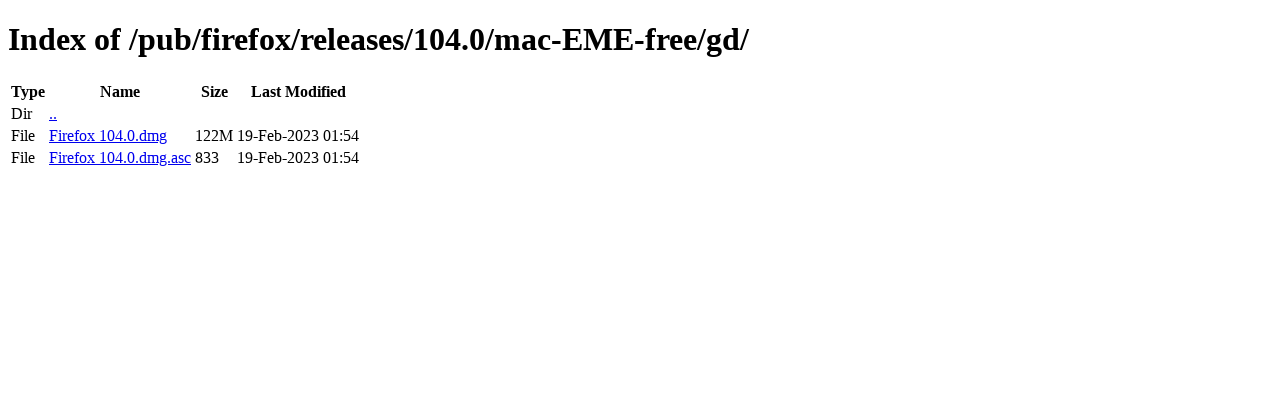

--- FILE ---
content_type: text/html; charset=utf-8
request_url: http://archive.mozilla.org/pub/firefox/releases/104.0/mac-EME-free/gd/
body_size: 341
content:
<!DOCTYPE html>
<html>
        <head>
                <meta charset="UTF-8">
                <title>Directory Listing: /pub/firefox/releases/104.0/mac-EME-free/gd/</title>
        </head>
        <body>
                <h1>Index of /pub/firefox/releases/104.0/mac-EME-free/gd/</h1>
                <table>
                        <tr>
                                <th>Type</th>
                                <th>Name</th>
                                <th>Size</th>
                                <th>Last Modified</th>
                        </tr>
                        
                        <tr>
                                <td>Dir</td>
                                <td><a href="/pub/firefox/releases/104.0/mac-EME-free/">..</a></td>
                                <td></td>
                                <td></td>
                        </tr>
                        
                        
                        
                        
                        <tr>
                                <td>File</td>
                                <td><a href="/pub/firefox/releases/104.0/mac-EME-free/gd/Firefox 104.0.dmg">Firefox 104.0.dmg</a></td>
                                <td>122M</td>
                                <td>19-Feb-2023 01:54</td>
                        </tr>
                        
                        
                        
                        <tr>
                                <td>File</td>
                                <td><a href="/pub/firefox/releases/104.0/mac-EME-free/gd/Firefox 104.0.dmg.asc">Firefox 104.0.dmg.asc</a></td>
                                <td>833</td>
                                <td>19-Feb-2023 01:54</td>
                        </tr>
                        
                        
                </table>
        </body>
</html>